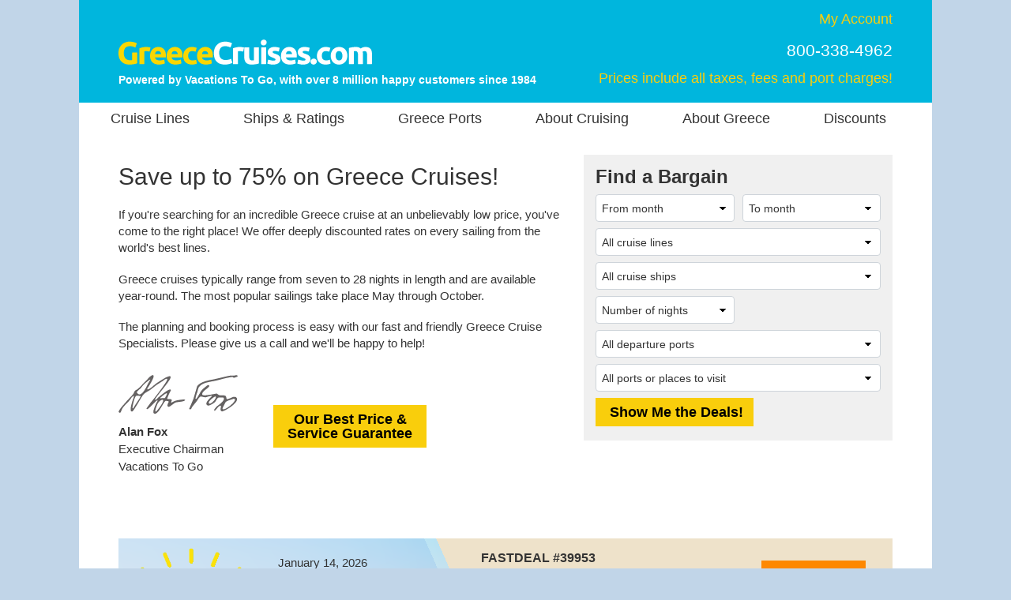

--- FILE ---
content_type: application/javascript
request_url: https://www.greececruises.com/js/fab/gc.js?ver=2025,11,21,0,52
body_size: 3048
content:
var _FAB_={"VPORTS":{"COLUMNS":["VPORTID","VPORTNAME"],"DATA":[[12,"Athens (Piraeus), Greece"],[1852,"Chios, Greece"],[60,"Corfu, Greece"],[2042,"Crete (Any Port)"],[1810,"Crete (Chania), Greece"],[63,"Crete (Heraklion), Greece"],[1786,"Greece (Any Port)"],[2131,"Milos, Greece"],[399,"Monemvasia, Greece"],[152,"Mykonos, Greece"],[156,"Nafplion, Greece"],[170,"Olympia (Katakolon), Greece"],[396,"Patmos, Greece"],[1664,"Pylos, Greece"],[200,"Rhodes, Greece"],[213,"Santorini, Greece"],[2291,"Souda Bay, Greece"],[1233,"Zakynthos, Greece"]]},"SHIPS":{"COLUMNS":["SHIPID","SHIPNAME"],"DATA":[[1259,"Allura"],[434,"Arcadia"],[401,"Aurora"],[428,"Azamara Journey"],[1199,"Azamara Onward"],[433,"Azamara Quest"],[527,"Azura"],[181,"Brilliance of the Seas"],[843,"Britannia"],[217,"Carnival Legend"],[290,"Carnival Miracle"],[1219,"Celebrity Ascent"],[518,"Celebrity Eclipse"],[489,"Celebrity Equinox"],[147,"Celebrity Infinity"],[1261,"Celebrity Xcel"],[1274,"Celestyal Discovery"],[1273,"Celestyal Journey"],[512,"Costa Deliziosa"],[642,"Costa Fascinosa"],[293,"Costa Fortuna"],[458,"Costa Pacifica"],[222,"Crystal Serenity"],[40,"Crystal Symphony"],[545,"Disney Dream"],[1174,"Emerald Azzurra"],[1272,"Emerald Kaia"],[1326,"Emerald Raiya"],[1119,"Enchanted Princess"],[1096,"Evrima"],[1223,"EXPLORA I"],[1249,"EXPLORA II"],[1338,"EXPLORA V"],[150,"Explorer of the Seas"],[1237,"Ilma"],[299,"Insignia"],[230,"Island Princess"],[731,"Le Boreal"],[1044,"Le Bougainville"],[1019,"Le Champlain"],[1045,"Le Dumont d'Urville"],[1020,"Le Laperouse"],[727,"Le Ponant"],[546,"Marina"],[491,"MSC Fantasia"],[243,"MSC Lirica"],[425,"MSC Orchestra"],[336,"MSC Sinfonia"],[632,"National Geographic Orion"],[335,"Nautica"],[423,"Norwegian Gem"],[412,"Norwegian Pearl"],[165,"Norwegian Sun"],[1214,"Norwegian Viva"],[1160,"Odyssey of the Seas"],[245,"Oosterdam"],[1221,"Queen Anne"],[524,"Queen Elizabeth"],[407,"Queen Victoria"],[298,"Regatta"],[87,"Rhapsody of the Seas"],[308,"Royal Clipper"],[1131,"Scarlet Lady"],[1215,"Scenic Eclipse II"],[1368,"Scenic Ikon"],[1242,"Sea Cloud II"],[1022,"Seabourn Ovation"],[552,"Seabourn Quest"],[311,"SeaDream I"],[312,"SeaDream II"],[1205,"Seven Seas Grandeur"],[168,"Seven Seas Mariner"],[109,"Seven Seas Navigator"],[1323,"Seven Seas Prestige"],[1093,"Seven Seas Splendor"],[221,"Seven Seas Voyager"],[1163,"Silver Dawn"],[971,"Silver Muse"],[1210,"Silver Nova"],[514,"Silver Spirit"],[941,"Sirena"],[309,"Star Clipper"],[310,"Star Flyer"],[842,"Star Legend"],[1228,"Sun Princess"],[1312,"Viking Astrea"],[1069,"Viking Jupiter"],[1297,"Viking Libra"],[1186,"Viking Mars"],[1286,"Viking Mira"],[1189,"Viking Neptune"],[1207,"Viking Saturn"],[867,"Viking Sea"],[866,"Viking Sky"],[804,"Viking Star"],[1255,"Viking Vela"],[1265,"Viking Vesta"],[1203,"Vista"],[101,"Wind Spirit"],[102,"Wind Star"],[103,"Wind Surf"],[1233,"World Traveller"]]},"TDAYS":{"COLUMNS":["SAILINGDAY","SAILINGDAY"],"DATA":[[1,1],[2,2],[3,3],[4,4],[5,5],[6,6],[7,7],[8,8],[9,9],[10,10],[11,11],[12,12],[13,13],[14,14],[15,15],[16,16],[17,17],[18,18],[19,19],[20,20],[21,21],[22,22],[23,23],[24,24],[25,25],[26,26],[27,27],[28,28],[29,29],[30,30],[31,31]]},"REGIONS":{"COLUMNS":["REGIONID","REGIONNAME"],"DATA":[[37,"Greek Islands"]]},"DPORTS":{"COLUMNS":["DPORTID","DPORTNAME"],"DATA":[[12,"Athens (Piraeus), Greece"],[23,"Barcelona, Spain"],[436,"Bari, Italy"],[1640,"Croatia (Any Port)"],[75,"Dubrovnik, Croatia"],[334,"Ephesus / Kusadasi, Turkey"],[1324,"Florida (Any Port)"],[320,"Fort Lauderdale, FL"],[2293,"France (Any Port)"],[86,"Genoa, Italy"],[1786,"Greece (Any Port)"],[114,"Istanbul, Turkey"],[1787,"Italy (Any Port)"],[129,"Lisbon, Portugal"],[1645,"Malta (Any Port)"],[294,"Marseille, France"],[281,"Miami, FL"],[298,"Monte Carlo, Monaco"],[1316,"Naples, Italy"],[1781,"Nice, France"],[173,"Palermo, Sicily, Italy"],[174,"Palma de Mallorca, Spain"],[1647,"Portugal (Any Port)"],[887,"Ravenna, Italy"],[203,"Rome (Civitavecchia), Italy"],[1314,"Savona, Italy"],[2019,"Sicily (Any Port)"],[131,"Southampton, England"],[1652,"Spain (Any Port)"],[515,"Split, Croatia"],[3432,"Taranto, Italy"],[618,"Toulon, France"],[1493,"Trieste, Italy"],[1656,"Turkey (Any Port)"],[3726,"United Kingdom (Any Port)"],[3690,"United States (Any Port)"],[735,"Valencia, Spain"],[438,"Valletta, Malta"],[256,"Venice, Italy"]]},"TMONTHS":{"COLUMNS":["SAILINGYEARMONTH","SAILINGMONTHYEARNAME"],"DATA":[[202601,"January 2026"],[202602,"February 2026"],[202603,"March 2026"],[202604,"April 2026"],[202605,"May 2026"],[202606,"June 2026"],[202607,"July 2026"],[202608,"August 2026"],[202609,"September 2026"],[202610,"October 2026"],[202611,"November 2026"],[202612,"December 2026"],[202701,"January 2027"],[202702,"February 2027"],[202703,"March 2027"],[202704,"April 2027"],[202705,"May 2027"],[202706,"June 2027"],[202707,"July 2027"],[202708,"August 2027"],[202709,"September 2027"],[202710,"October 2027"],[202711,"November 2027"],[202712,"December 2027"],[202801,"January 2028"],[202802,"February 2028"],[202803,"March 2028"],[202804,"April 2028"],[202805,"May 2028"],[202806,"June 2028"],[202807,"July 2028"],[202808,"August 2028"],[202809,"September 2028"]]},"LENGTHS":{"COLUMNS":["DAYSID","DAYSRANGE","SEQ"],"DATA":[[1,"3-6 nights",10],[2,"7 nights",20],[3,"8-13 nights",30],[4,"14+ nights",40],[5,"21+ nights",50]]},"SDAYS":{"COLUMNS":["SAILINGDAY","SAILINGDAY"],"DATA":[[1,1],[2,2],[3,3],[4,4],[5,5],[6,6],[7,7],[8,8],[9,9],[10,10],[11,11],[12,12],[13,13],[14,14],[15,15],[16,16],[17,17],[18,18],[19,19],[20,20],[21,21],[22,22],[23,23],[24,24],[25,25],[26,26],[27,27],[28,28],[29,29],[30,30],[31,31]]},"LINES":{"COLUMNS":["LINEID","LINENAME"],"DATA":[[35,"Atlas Ocean Voyages"],[55,"Azamara"],[8,"Carnival Cruise Line"],[11,"Celebrity Cruises"],[25,"Celestyal Cruises"],[12,"Costa Cruises"],[13,"Crystal Cruises"],[6,"Cunard Line"],[16,"Disney Cruise Line"],[60,"Emerald Cruises & Tours"],[38,"Explora Journeys"],[5,"Holland America Line"],[41,"MSC Cruises"],[107,"National Geographic-Lindblad"],[17,"Norwegian Cruise Line"],[47,"Oceania Cruises"],[101,"P&O Cruises"],[109,"Ponant"],[3,"Princess Cruises"],[18,"Regent Seven Seas Cruises"],[117,"Ritz-Carlton Yacht Collection"],[14,"Royal Caribbean International"],[123,"Scenic Luxury Cruises & Tours"],[19,"Seabourn"],[48,"SeaDream Yacht Club"],[20,"Silversea Cruises"],[49,"Star Clippers"],[45,"Viking "],[122,"Virgin Voyages"],[15,"Windstar Cruises"]]},"SMONTHS":{"COLUMNS":["SAILINGYEARMONTH","SAILINGMONTHYEARNAME"],"DATA":[[202601,"January 2026"],[202602,"February 2026"],[202603,"March 2026"],[202604,"April 2026"],[202605,"May 2026"],[202606,"June 2026"],[202607,"July 2026"],[202608,"August 2026"],[202609,"September 2026"],[202610,"October 2026"],[202611,"November 2026"],[202612,"December 2026"],[202701,"January 2027"],[202702,"February 2027"],[202703,"March 2027"],[202704,"April 2027"],[202705,"May 2027"],[202706,"June 2027"],[202707,"July 2027"],[202708,"August 2027"],[202709,"September 2027"],[202710,"October 2027"],[202711,"November 2027"],[202712,"December 2027"],[202801,"January 2028"],[202802,"February 2028"],[202803,"March 2028"],[202804,"April 2028"],[202805,"May 2028"],[202806,"June 2028"],[202807,"July 2028"],[202808,"August 2028"],[202809,"September 2028"]]}};
